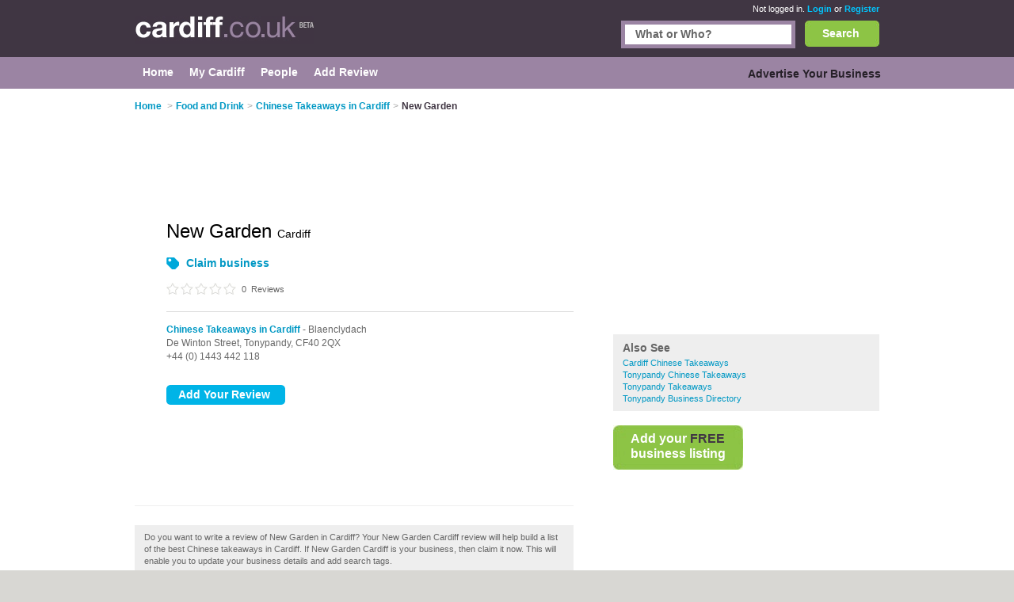

--- FILE ---
content_type: text/html; charset=utf-8
request_url: https://www.cardiff.co.uk/listing/275035-New-Garden/
body_size: 12087
content:


<!DOCTYPE html>
<html xmlns="http://www.w3.org/1999/xhtml" xml:lang="en" lang="en">

<head id="Head1"><title>New Garden Cardiff - Chinese Takeaway in Tonypandy, Cardiff</title><meta http-equiv="content-type" content="text/html; charset=iso-8859-1" /><meta name="viewport" content="width=device-width, initial-scale=1.0" /><meta name="description" content="New Garden Cardiff is a Chinese takeaway in Tonypandy, Cardiff. Find reviews, address and phone number." />
<meta name="keywords" content="New Garden, New Garden in Tonypandy, Cardiff, reviews of New Garden, New Garden reviews." />
<meta name="geo.placename" content="New Garden in Tonypandy, Cardiff, UK" />


<script>
    document.addEventListener('DOMContentLoaded', () => { setTimeout(initGTM, 5500); });


    function initGTM() {
        if (window.gtmDidInit) {
            // Don't load again
            return false;
        }

        window.gtmDidInit = true;

        // Create the script
        const script = document.createElement('script');
        script.type = 'text/javascript';
        script.onload = () => {
            window.dataLayer = window.dataLayer || [];
            function gtag() { dataLayer.push(arguments); }
            gtag('js', new Date());
            gtag('config', 'G-68F6Y78V8T');
        }
        script.src = 'https://www.googletagmanager.com/gtag/js?id=G-E1RENC0QRH';

        // We are still deferring the script
        script.defer = true;

        // Append the script to the body of the document
        document.getElementsByTagName('body')[0].appendChild(script);
    }
</script>
<link rel='canonical' href="https://www.cardiff.co.uk/listing/275035-New-Garden/" /> 

<link rel="preconnect" href="https://pagead2.googlesyndication.com" /><link rel="preconnect" href="https://googleads.g.doubleclick.net" />
	
	
       <script async src="https://fundingchoicesmessages.google.com/i/pub-3530520775673424?ers=1"></script>
<script>
function waitForGoogCsa(callback, maxAttempts = 15, delay = 200) {
    let attempts = 0;
    (function check() {
        if (typeof window._googCsa === "function") {
            console.log("✅ _googCsa ready");
            callback();
        } else if (++attempts < maxAttempts) {
            setTimeout(check, delay);
        } else {
            console.warn("⚠️ _googCsa never became available");
        }
    })();
}
(function() {
  console.log("🌍 Funding Choices bootstrap starting");
  let started = false;


  function startAds(reason) {
    if (started) return;
    started = true;
    console.log("🚀 Starting ads (" + reason + ")");
    const s1 = document.createElement("script");
    s1.src = "https://pagead2.googlesyndication.com/pagead/js/adsbygoogle.js";
    s1.async = true;
    document.head.appendChild(s1);

    const s2 = document.createElement("script");
    s2.src = "https://www.google.com/adsense/search/ads.js";
    s2.async = true;
    document.head.appendChild(s2);

    window.setTimeout(() => {
      (function(g,o){g[o]=g[o]||function(){(g[o].q=g[o].q||[]).push(arguments);};g[o].t=1*new Date;})(window,"_googCsa");
      window.dispatchEvent(new Event("adCodeLoaded"));
    },300);
  }

  function checkExistingConsent(fc) {
    try {
      const d = fc.getConsentData && fc.getConsentData();
      if (d && (d.consentSignal === "CONSENT_GRANTED" || d.consentFormState === "CONSENT_GRANTED")) {
        startAds("already granted");
        return true;
      }
      if (d && (d.consentSignal === "CONSENT_NOT_GRANTED" || d.consentFormState === "CONSENT_NOT_GRANTED")) {
        console.log("🚫 Consent denied — no ads");
        return true;
      }
    } catch (e) {
      console.warn("⚠️ getConsentData() failed:", e);
    }
    return false;
  }

  // Wait until Funding Choices is ready
  function waitForFC() {
    const fc = window.googlefc;
    if (!fc) return setTimeout(waitForFC, 250);

    fc.callbackQueue = fc.callbackQueue || [];

    // First: check immediately
    if (checkExistingConsent(fc)) return;

    console.log("🕓 Waiting for user choice…");
    fc.callbackQueue.push({
      'CONSENT_DATA_READY': () => {
        console.log("📩 CONSENT_DATA_READY");
        if (checkExistingConsent(fc) === false) startAds("CONSENT_DATA_READY fallback");
      },
      'consentDataReady': () => {
        console.log("📩 consentDataReady (lowercase)");
        if (checkExistingConsent(fc) === false) startAds("consentDataReady fallback");
      }
    });
  }

  waitForFC();
})();
</script>




    
    
    
<link href="/Content/main.min.css" rel="preload" as="style" onload="this.onload=null;this.rel='stylesheet'"/>
<link href="/Content/main.min.css" rel="stylesheet"/>
</head>

<body id="bodytag" class="yui-skin-sam">
    <form method="post" action="/listing/275035-New-Garden/" id="frmMain">
<div class="aspNetHidden">
<input type="hidden" name="__EVENTTARGET" id="__EVENTTARGET" value="" />
<input type="hidden" name="__EVENTARGUMENT" id="__EVENTARGUMENT" value="" />
<input type="hidden" name="__VIEWSTATE" id="__VIEWSTATE" value="/[base64]/[base64]/jjfz2shs3v0HbXOIKatc0/sjAXqrNDIA=" />
</div>

<script type="text/javascript">
//<![CDATA[
var theForm = document.forms['frmMain'];
if (!theForm) {
    theForm = document.frmMain;
}
function __doPostBack(eventTarget, eventArgument) {
    if (!theForm.onsubmit || (theForm.onsubmit() != false)) {
        theForm.__EVENTTARGET.value = eventTarget;
        theForm.__EVENTARGUMENT.value = eventArgument;
        theForm.submit();
    }
}
//]]>
</script>


        

        
        <div class="outer" id="divMainOuter">
            <div>
                <div class="header">
                    <div class="inner">
                        

<a href="/" class="logo" title="Cardiff">
    <img title="Cardiff.co.uk" src="/Images/CityLogos/logo-Cardiff.jpg" width="227" height="36" alt="Cardiff.co.uk"/>
</a>
                        
        <div class="status">
            <span>Not logged in.</span> <a href="/Login.aspx">Login</a> or
            <a href="/Register.aspx">Register</a>
        </div>
    
                        


<style>
    #search {
        border: #9b84a3 5px solid;
        display: inline-block;
        float: right;
        height: 25px;
        margin-right: 12px;
        width: 210px;
    }
    .bSearch {
        background: url(/Images/buttons/b-search.jpg) no-repeat top left;
        border: none;
        color: #fff;
        display: block;
        float: right;
        font-size: 14px;
        font-weight: bold;
        height: 33px!important;
        text-align: center;
        width: 94px!important;
    }
    #searchCategories {
        border: #9b84a3 5px solid;
        display: inline-block;
        float: right;
        height: 25px;
        margin-right: 12px;
        width: 210px;
    }
    div.search {
        left: 0;
        margin: 0;
        padding: 0px 0;
        position: relative;
        top: -26px;
        width: 80%;
        display: inline-block;
    }
    div.search {
        float: right;
    }
    
    .searchInput {
        border: 0;
        margin: 0;
        padding: 4px 4px 5px 13px;
        width: 193px;
    }
    .search input {
        font-size: 14px;
        font-weight: bold;
    }

    .autoComplete {
        background: white;
        border: 1px solid #9B84A3;
        z-index: 999;
        position: absolute;
    }
    .autoComplete ul {
        list-style-type: none;
        padding: 5px;
        margin: 0;
     
    }
    .autoComplete ul li {
        padding: 2px 5px;
        white-space: nowrap;
        list-style: none;
        overflow: hidden;

    }
    .autoComplete ul li:hover {
        background: #eee;
    }

</style>
<div class="search mobile-hide">
    
    <button
        id="lnkSearch"
        onclick="searchClick()"
        class="btn bSearch" >Search</button>
    <div id="searchCategories">
        <input id="searchInput" name="searchInput" type="text" class="searchInput" tabindex="2">
        <div id="searchContainer" class="autoComplete"></div>
    </div>

 
  
</div>

<script language="javascript" defer>


    function searchClick() {

        var search = document.getElementById(searchInputId).value;
        console.log(search);
        if (search != null) {
            console.log('search now');
            var url = "/api/search/search?search=" + search;
            console.log(url);
            window.location.href = url;
            return false;
        }

    }

    var autoSearchTimer;

    var searchContainerId = "searchContainer";
    var searchInputId = "searchInput";
    var searchPageUrl = "AutocompleteSearch.aspx";
    var searchPrompt = "What or Who?";

    window.addEventListener('DOMContentLoaded', setup);

    function setup() {
        setupAutoComplete(searchInputId, searchContainerId, searchPageUrl, searchPrompt);
        document.addEventListener("click", function (e) {
            closeAllLists(e.target);
        });
    }

    function setupAutoComplete(inputId, containerId, pageUrl, inputPrompt) {
        console.log(inputId, containerId, pageUrl);
        var input = document.getElementById(inputId);
        console.log(input);
        input.onkeyup = function () {
            if (this.value.length > 2) {
                var searchFor = this.value;
                if (autoSearchTimer) {
                    clearTimeout(autoSearchTimer);
                }
                autoSearchTimer = setTimeout(function () {
                    autoComplete(searchFor, inputId, pageUrl, containerId);
                }, 1000);
            }
        };

        input.value = inputPrompt;
        input.onfocus =
            function () {
                if (input.value == inputPrompt)
                    input.value = '';
            };

        input.onblur =
            function () {
                if (input.value == '')
                    input.value = inputPrompt;
            };

    }

    function autoComplete(query, inputId, pageUrl, resultsId) {
        var input = document.getElementById(inputId);
        var url = "/" + pageUrl + "?query=" + query;
        console.log(url);
        fetch(url).then(response => {
            var resultRaw = response.text();
            resultRaw.then(r => {
                console.log('r', r);
                var result = r.split(";");
                if (result.length>0) {
                    showResults(resultsId, result, inputId);
                }
            });

        })
        .catch(error => {
            console.log('error', error);
        });
    }
    function showResults(listId, terms, inputId) {

        if (terms.length == 0) return;
        var res = document.getElementById(listId);
        var inp = document.getElementById(inputId);
        res.innerHTML = '';
        let list = '';
        for (i = 0; i < terms.length; i++) {
            list += '<li>' + terms[i] + '</li>';
        }
        res.innerHTML = '<ul>' + list + '</ul>';
        res.addEventListener("click", function (e) {
            /*insert the value for the autocomplete text field:*/
            console.log('clicked ', e);
            console.log('clicked ', e, e.target.innerHTML);
            inp.value = e.target.innerHTML;
            console.log(inp.value);
            closeAllLists();
        });
    }

    function closeAllLists(elmnt) {
        /*close all autocomplete lists in the document,
        except the one passed as an argument:*/
        var x = document.getElementsByClassName("autoComplete");

        var inp = document.getElementsByClassName("autoCompleteInput");
        console.log(x, inp);
        for (var i = 0; i < x.length; i++) {
            for (var y = 0; y < inp.length; y++) {
                if (elmnt != x[i] && elmnt != inp[y]) {
                    x[i].innerHTML = '';
                }
            }

        }
    }
</script>

                    </div>
                </div>
                <div class="main-menu">
                    <div class="inner">
                        
    
    <script type="text/javascript">
        function collapseIfUnfilled(adElement, intervalMs, maxWaitMs) {
            intervalMs = intervalMs || 100;
            maxWaitMs = maxWaitMs || 5000;

            var startTime = new Date().getTime();

            function poll() {
                var status = adElement.getAttribute('data-ad-status');

                if (status === 'unfilled') {
                    adElement.style.display = 'none';
                } else if (status !== 'filled' && new Date().getTime() - startTime < maxWaitMs) {
                    setTimeout(poll, intervalMs);
                }
            }

            poll();
        }

        // Wait for the ad to be rendered first
        //window.addEventListener('load', function () {
        //    var ads = document.getElementsByClassName('adsbygoogle');
        //    for (var i = 0; i < ads.length; i++) {
        //        collapseIfUnfilled(ads[i]);
        //    }
        //});
    </script>


    

<div class="topLeftMenu mobile-hide">

    
<ul class="navigation">
    <li><a href="../../" class="subCatHome"><span>Home</span></a></li><li><a href="../../PersonMy.aspx" class="subCatMyCardiff"><span>My Cardiff</span></a></li><li><a href="../../People.aspx" class="subCatPeople"><span>People</span></a></li><li class="lastTab"><a href="../../AddReviewSearch.aspx" class="subCatAddReview"><span>Add Review</span></a></li>
</ul>

</div>
    

<div class="topRightMenu mobile-hide">

 
<ul class="navigation">
    <li class="lastTab"><a href="../../SearchMyBusiness.aspx" class="subCatAdvertiseYourBusiness"><span>Advertise Your Business</span></a></li>
</ul>

</div>


                    </div>
                </div>
                <div class="innerContainer">
                    <div class="inner">
                        <div class="main">
                            
    
    
    
        <style>
            @media only screen and (max-width: 768px) {
                #details {
                    display: flex;
                    flex-direction: column;
                }

                .header {
                    width: auto;
                }

               
                .leftContent {
                    order: 1;
                    /*width: 100% !important;*/
                    float: none !important;
                }

                .right {
                    order: 2;
                    width: 100% !important;
                    float: none !important;
                }

               
            }


        </style>
    
    <div id="details">
        

<ol class="breadcrumb mobile-hide-small" itemscope itemtype="http://schema.org/BreadcrumbList">
    <li itemprop="itemListElement" itemscope itemtype="http://schema.org/ListItem">
        <a itemprop="item" href="/">
            <span itemprop="name">Home</span>
        </a><meta itemprop="position" content="1"/>
    </li>
    <li itemprop="itemListElement" itemscope="" itemtype="http://schema.org/ListItem"><span class="arrowBreadCrum">></span><a itemprop="item" href="/food-drink/"><span itemprop="name">Food and Drink</span></a><meta itemprop="position" content="2"></meta></li><li itemprop="itemListElement" itemscope="" itemtype="http://schema.org/ListItem"><span class="arrowBreadCrum">></span><a itemprop="item" href="/chinese-takeaways/"><span itemprop="name">Chinese Takeaways in Cardiff</span></a><meta itemprop="position" content="3"></meta></li><li itemprop="itemListElement" itemscope="" itemtype="http://schema.org/ListItem"><span class="arrowBreadCrum">></span><span itemprop="name">New Garden</span><meta itemprop="position" content="4"></meta></li>
</ol>
        

<style>
    td.text p.businessSummary {
        margin-bottom: 1em !important;
    }
</style>
<div class="right">
    

<div class="affiliate hideNarrow banner" id="banner1">

    

    <!-- Responsive Advert Block -->
    <ins class="adsbygoogle responsive-advert-block"
         style="display: inline-block"
         data-full-width-responsive="true"
         data-ad-client="ca-pub-3530520775673424"
         data-ad-slot="5930278303"
         >
    </ins>
    <script>
        setTimeout(function () { (adsbygoogle = window.adsbygoogle || []).push({}); }, 200);
    </script>

</div>

     

<div class="related-links businessPara">

    <h2>Also See <span style="display:none">CategoryByBusiness.ascx</span></h2>

    <ul>
        <li>
            <a href="/chinese-takeaways/">
                Cardiff Chinese Takeaways 
            </a> 
        </li>
    </ul>

    <ul>
        
                <li>
                    <a href="/chinese-takeaways/tonypandy/">
                        Tonypandy Chinese Takeaways 
                    </a> 
                </li>
            
                <li>
                    <a href="/takeaways/tonypandy/">
                        Tonypandy Takeaways 
                    </a> 
                </li>
            
        <li id="plcContentMain_plcContentMain_ctl02_ctl00_liAreaDirectory">
                <a href='/in/tonypandy/'>Tonypandy Business Directory</a>
            </li>
        
    </ul>

</div>



    

<div class="addAdvert mobile-hide">
    <ul>
        <li class="addbusiness">
            <a href="/SearchMyBusiness.aspx">
                <span class="addbusiness">
                    <span class="addbussinessWhite">Add your </span><span class="addbussinessBlack">FREE</span>
                    <div class="smallestGap"></div>
                    <span class="addbussinessWhite">business listing</span>
                </span>
            </a>
        </li>
        
    </ul>
</div>

</div>


        <div class="leftContent" 
        itemscope itemtype="http://schema.org/FastFoodRestaurant">
    



<div class="affiliate2 banner" id="banner2">
    <!-- Responsive Advert Block -->
    <ins class="adsbygoogle responsive-advert-block"
         style="display: inline-block"
         data-full-width-responsive="true"
         data-ad-client="ca-pub-3530520775673424"
         data-ad-slot="5930278303"
         >
    </ins>
    <script>
        setTimeout(function () { (adsbygoogle = window.adsbygoogle || []).push({}); }, 200);
    </script>
</div>

<table cellspacing="0" id="plcContentMain_plcContentMain_ctl02_frmDetails" style="border-collapse:collapse;">
	<tr>
		<td colspan="2">
        <style>
            /*.leftContent {
                width: 100%;
            }*/

            /*@media (min-width: 700px) {
                td.text {
                    width: auto;*/ /* Allow inline style to win */
                /*}
            }*/
            
        </style>
        <table class="details">
            <tr>
                
                <td class="text" style='width:540px;'>
                    <h1 itemprop="name">
                        New Garden <small>Cardiff</small>
                        <br/> <small>


    
    <ul class="businessTools">
    
    <li class="claimbusiness">
        

        <a id="plcContentMain_plcContentMain_ctl02_frmDetails_ctl02_lnkbtnClaim" href="javascript:__doPostBack(&#39;ctl00$ctl00$plcContentMain$plcContentMain$ctl02$frmDetails$ctl02$lnkbtnClaim&#39;,&#39;&#39;)">Claim business</a>
    </li>
</ul></small>
                    </h1>
                    
                    <p class='starRating rate0'>
                        
                        <span>
                            0
                        </span>&nbsp;Reviews
                    </p>
                    <hr class="businessTopSeparator"/>
                    <p>
                        <a href="/chinese-takeaways/">Chinese Takeaways in Cardiff</a>
                       
                        
                        - Blaenclydach<br/>
                        <span itemprop="address" itemscope itemtype="http://schema.org/PostalAddress">
                            <span itemprop="streetAddress">De Winton Street, </span><span itemprop="streetAddress"></span><span itemprop='addressLocality'>Tonypandy, </span><span itemprop='postalCode'>CF40 2QX</span><br/>
                        </span>
                        
                            <span itemprop="telephone">+44 (0) 1443 442 118</span>
                        
                        
                        <div style="height: 7px;"></div>
                        
                        
                        <span class="tags"></span>
                    </p>
                    <input name="ctl00$ctl00$plcContentMain$plcContentMain$ctl02$frmDetails$HiddenPostCode" type="text" id="plcContentMain_plcContentMain_ctl02_frmDetails_HiddenPostCode" class="hidden" value=" New Garden   De Winton Street  Cardiff UK | CF40 2QX " />
                 
                    <div class="smallGap"></div>
                    
                    
                        <div>
                            <input type="submit" name="ctl00$ctl00$plcContentMain$plcContentMain$ctl02$frmDetails$btnAddReview" value="Add Your Review" id="plcContentMain_plcContentMain_ctl02_frmDetails_btnAddReview" class="btn b150" />
                        </div>
                    
                    <br/>
                </td>
            </tr>
        </table>
    </td>
	</tr>
</table>




<div class="hideNarrow banner" id="banner3">
    <!-- Responsive Advert Block -->
    <ins class="adsbygoogle responsive-advert-block"
         style="display: inline-block"
         data-full-width-responsive="true"
         data-ad-client="ca-pub-3530520775673424"
         data-ad-slot="5930278303"
         >
    </ins>
    <script>
        setTimeout(function () { (adsbygoogle = window.adsbygoogle || []).push({}); }, 200);
    </script>
</div>

<hr class="contentSeperator"/>



<div class="review">
    
</div>





<p class='businessPara'>Do you want to write a review of New Garden in Cardiff? Your New Garden Cardiff review will help build a list of the best Chinese takeaways in Cardiff. If New Garden Cardiff is your business, then claim it now. This will enable you to update your business details and add search tags.</p>


<script type="application/ld+json">
{
  "@context": "https://schema.org",
  "@type": "LocalBusiness",
  "name": "New Garden Cardiff",
  "url": "",
  "address": {
    "@type": "PostalAddress",
    "addressLocality": "Cardiff",
    "addressRegion": "Mid Glamorgan",
    "postalCode": "CF40 2QX",
    "streetAddress": "De Winton Street"
  },
  "telephone": "+44 (0) 1443 442 118",
  "description": ""
}
</script>




    </div>


                        </div>
                    </div>
                </div>
                <div class="footer">
                    <div class="inner">
                        <div class="copyRight">
                            <strong>About Cardiff.co.uk:</strong>
                            <a href="/Contact.aspx">Contact</a> |
                            <a href="/privacy.aspx">Privacy Policy</a> |
                            <a href="/cookies.aspx">Cookie Policy</a> |
                            <a onclick="googlefc.callbackQueue.push({'CONSENT_DATA_READY': () => googlefc.showRevocationMessage()});">Revoke cookie/ad consent</a> |
                            <a href="/Terms.aspx">Terms of Use</a> |
                            <a href="/Community.aspx">Community Guidelines</a> |
                            <a href="/FAQs.aspx">FAQs</a> |
                            <a class="addbiz" href="/SearchMyBusiness.aspx">Add a Business</a>
                        </div>
                        <p class="copyRight">
                            <strong>Categories:</strong>
                            
        
        <a
            href='/bars/'
            title='Bars in Cardiff'>
            Bars
        </a>
    
        
            |&nbsp;
        
        <a
            href='/bars/'
            title='Bars in Cardiff'>
            Bars
        </a>
    
        
            |&nbsp;
        
        <a
            href='/bed-breakfast/'
            title='Bed and Breakfast in Cardiff'>
            Bed & Breakfast
        </a>
    
        
            |&nbsp;
        
        <a
            href='/bed-breakfast/'
            title='Bed and Breakfast in Cardiff'>
            Bed & Breakfast
        </a>
    
        
            |&nbsp;
        
        <a
            href='/bridal-shops/'
            title='Bridal Shops in Cardiff'>
            Bridal Shops
        </a>
    
        
            |&nbsp;
        
        <a
            href='/bridal-shops/'
            title='Bridal Shops in Cardiff'>
            Bridal Shops
        </a>
    
        
            |&nbsp;
        
        <a
            href='/builders/'
            title='Builders in Cardiff'>
            Builders
        </a>
    
        
            |&nbsp;
        
        <a
            href='/builders/'
            title='Builders in Cardiff'>
            Builders
        </a>
    
        
            |&nbsp;
        
        <a
            href='/carpet-cleaning/'
            title='Carpet Cleaning in Cardiff'>
            Carpet Cleaning
        </a>
    
        
            |&nbsp;
        
        <a
            href='/carpet-cleaning/'
            title='Carpet Cleaning in Cardiff'>
            Carpet Cleaning
        </a>
    
        
            |&nbsp;
        
        <a
            href='/central-heating/'
            title='Central Heating in Cardiff'>
            Central Heating
        </a>
    
        
            |&nbsp;
        
        <a
            href='/central-heating/'
            title='Central Heating in Cardiff'>
            Central Heating
        </a>
    
        
            |&nbsp;
        
        <a
            href='/chinese-restaurants/'
            title='Chinese Restaurants in Cardiff'>
            Chinese Restaurants
        </a>
    
        
            |&nbsp;
        
        <a
            href='/chinese-restaurants/'
            title='Chinese Restaurants in Cardiff'>
            Chinese Restaurants
        </a>
    
        
            |&nbsp;
        
        <a
            href='/electricians/'
            title='Electricians in Cardiff'>
            Electricians
        </a>
    
        
            |&nbsp;
        
        <a
            href='/electricians/'
            title='Electricians in Cardiff'>
            Electricians
        </a>
    
        
            |&nbsp;
        
        <a
            href='/estate-agents/'
            title='Estate Agents in Cardiff'>
            Estate Agents
        </a>
    
        
            |&nbsp;
        
        <a
            href='/estate-agents/'
            title='Estate Agents in Cardiff'>
            Estate Agents
        </a>
    
        
            |&nbsp;
        
        <a
            href='/fitted-bedrooms/'
            title='Fitted Bedrooms in Cardiff'>
            Fitted Bedrooms
        </a>
    
        
            |&nbsp;
        
        <a
            href='/fitted-bedrooms/'
            title='Fitted Bedrooms in Cardiff'>
            Fitted Bedrooms
        </a>
    
        
            |&nbsp;
        
        <a
            href='/function-rooms/'
            title='Function Rooms in Cardiff'>
            Function Rooms
        </a>
    
        
            |&nbsp;
        
        <a
            href='/function-rooms/'
            title='Function Rooms in Cardiff'>
            Function Rooms
        </a>
    
        
            |&nbsp;
        
        <a
            href='/indian-restaurants/'
            title='Indian Restaurants in Cardiff'>
            Indian Restaurants
        </a>
    
        
            |&nbsp;
        
        <a
            href='/indian-restaurants/'
            title='Indian Restaurants in Cardiff'>
            Indian Restaurants
        </a>
    
        
            |&nbsp;
        
        <a
            href='/italian-restaurants/'
            title='Italian Restaurants in Cardiff'>
            Italian Restaurants
        </a>
    


                        </p>
                        <p class="copyRight">
                            Cardiff.co.uk &copy; Geoware Media Ltd.
                        </p>
                    </div>
                </div>
            </div>
        </div>
    
<div class="aspNetHidden">

	<input type="hidden" name="__VIEWSTATEGENERATOR" id="__VIEWSTATEGENERATOR" value="05E0F5E4" />
	<input type="hidden" name="__EVENTVALIDATION" id="__EVENTVALIDATION" value="/wEdAARlKIeBvjJ2AGO0Ntk25AsOF/W4qx7o/nc9CGAayqJnVRsX9alGwL9A7AGyxuMMgyk3cJF2Zy68P35JTrCS4MPjTdk52cMWmlHibaQBi3oy8VmP3SiAzzFD2Rf0uIlNBC4=" />
</div></form>

    <div id="preloaded-images">
        <img src="/Images/buttons/b-search.jpg" loading="lazy" width="1" height="1" alt="" />
        <img src="/Images/i-job.jpg" loading="lazy" width="1" height="1" alt="" />
    </div>

    <script>
        (function () {
            function findIprHost() {
                var nodes = document.getElementsByTagName('*');
                for (var i = 0; i < nodes.length; i++) {
                    var el = nodes[i];
                    try {
                        var sr = el.shadowRoot;
                        if (sr && sr.querySelector && sr.querySelector('.ipr-container')) return el;
                    } catch (e) { }
                }
                return null;
            }

            function pinHostBottom() {
                var host = findIprHost();
                if (!host) return;
                if (host.parentNode !== document.body) document.body.appendChild(host);
                host.style.setProperty('position', 'fixed', 'important');
                host.style.setProperty('bottom', '0', 'important');
                host.style.setProperty('left', '0', 'important');
                host.style.setProperty('right', '0', 'important');
                host.style.setProperty('z-index', '2147483647', 'important');
            }

            function start() {
                var i = 0;
                (function tick() { pinHostBottom(); if (++i < 25) setTimeout(tick, 200); })();
            }

            if (document.readyState === 'loading') {
                document.addEventListener('DOMContentLoaded', function () { setTimeout(start, 1000); });
            } else {
                setTimeout(start, 1000);
            }
        })();
    </script>
</body>
</html>


--- FILE ---
content_type: application/javascript; charset=utf-8
request_url: https://fundingchoicesmessages.google.com/f/AGSKWxXM8p0qQrvJ3j_kHmSWmZ0AV1gNrb2vqVVDP08PioAiKewyYiVHC_umP_o4brzfEXYzgcSofArYc02sy95KO_XlfgjfBEPwTP7RFVgblwaOKA5rrCDdazH1iBUTaM-IyYSZ3n_UdzBbMZWQVK2sOtrXe4eXPFmQJzeI3IaSUhIIYjxlpH_RFMfknFdd/__advertorial//iframe/ad_/ad-blacklist./AdsenseBlockView./geo_banner.htm?
body_size: -1291
content:
window['01c61552-e68b-4f30-aace-ffa58b304902'] = true;